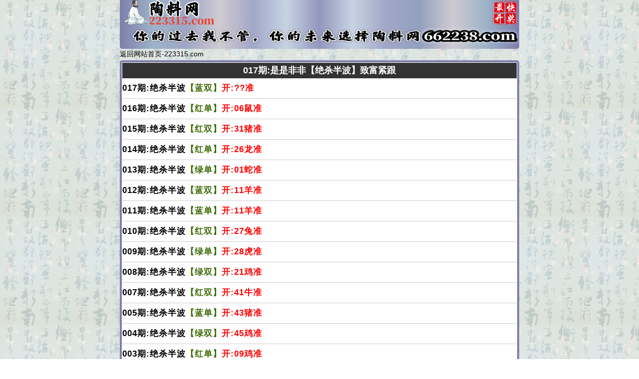

--- FILE ---
content_type: text/html; charset=utf-8
request_url: https://wap.66633.top/zl/art_zhuanqu.aspx?id=138
body_size: 1722
content:

<!DOCTYPE html>
<html lang="en">
<head>
    <meta http-equiv="Content-Type" content="text/html; charset=utf-8" />
    <meta name="viewport" content="width=device-width, user-scalable=no, initial-scale=1.0, maximum-scale=1.0, minimum-scale=1.0">
    <meta name="applicable-device" content="mobile">
    <meta name="apple-mobile-web-app-capable" content="yes">
    <meta name="apple-mobile-web-app-status-bar-style" content="black">
    <meta http-equiv="X-UA-Compatible" content="ie=edge">
    <title>澳门陶料-98887.xyz</title>
    <meta name="keywords" content="资讯网" />
    <meta name="description" content="资讯网" />
    <link href="/css/www/css.css" rel="stylesheet" type="text/css" />
    <script src="/js/jquery-1.11.2.min.js"></script>
    <script src="/js/common.js"></script>
</head>
<body>

    <!--logo-->
    <div class="header clearfix index-header">
        <div class="logo-box clearfix">
            <div class="logo"><img src="/css/www/logo5.png" alt="" class="logo-img" /></div>
            <div class="bank"><img src="/css/www/zkkj.png" alt="" /></div>
        </div>
        <img src="/css/www/xtu6622.png" width="100%" style="height: 45px" />
    </div>
    <div class="nullbox"></div>

<p> <a href='/' target='_blank'>返回网站首页-223315.com</a> </p>

    <div class="waik">
        <span class="jxxy_qii">
            <font size='4'>017期:是是非非【绝杀半波】致富紧跟</font>
        </span>
        <!--正文内容-->
        <div class='white-box sxfxss amjxxj'>
				<p><span class='qi'>017期:绝杀半波</span><span class='name'>【蓝双】</span><span class='kai'>开:??准</span></p><p><span class='qi'>016期:绝杀半波</span><span class='name'>【红单】</span><span class='kai'>开:06鼠准</span></p><p><span class='qi'>015期:绝杀半波</span><span class='name'>【红双】</span><span class='kai'>开:31猪准</span></p><p><span class='qi'>014期:绝杀半波</span><span class='name'>【红单】</span><span class='kai'>开:26龙准</span></p><p><span class='qi'>013期:绝杀半波</span><span class='name'>【绿单】</span><span class='kai'>开:01蛇准</span></p><p><span class='qi'>012期:绝杀半波</span><span class='name'>【蓝双】</span><span class='kai'>开:11羊准</span></p><p><span class='qi'>011期:绝杀半波</span><span class='name'>【蓝单】</span><span class='kai'>开:11羊准</span></p><p><span class='qi'>010期:绝杀半波</span><span class='name'>【红双】</span><span class='kai'>开:27兔准</span></p><p><span class='qi'>009期:绝杀半波</span><span class='name'>【绿单】</span><span class='kai'>开:28虎准</span></p><p><span class='qi'>008期:绝杀半波</span><span class='name'>【绿双】</span><span class='kai'>开:21鸡准</span></p><p><span class='qi'>007期:绝杀半波</span><span class='name'>【红双】</span><span class='kai'>开:41牛准</span></p><p><span class='qi'>005期:绝杀半波</span><span class='name'>【蓝单】</span><span class='kai'>开:43猪准</span></p><p><span class='qi'>004期:绝杀半波</span><span class='name'>【绿双】</span><span class='kai'>开:45鸡准</span></p><p><span class='qi'>003期:绝杀半波</span><span class='name'>【红单】</span><span class='kai'>开:09鸡准</span></p><p><span class='qi'>002期:绝杀半波</span><span class='name'>【红双】</span><span class='kai'>开:22猴准</span></p><p><span class='qi'>001期:绝杀半波</span><span class='name'>【绿双】</span><span class='kai'>开:29牛准</span></p><p><span class='qi'>365期:绝杀半波</span><span class='name'>【绿单】</span><span class='kai'>开:26龙准</span></p><p><span class='qi'>364期:绝杀半波</span><span class='name'>【绿双】</span><span class='kai'>开:12马准</span></p><p><span class='qi'>362期:绝杀半波</span><span class='name'>【绿单】</span><span class='kai'>开:23羊准</span></p><p><span class='qi'>359期:绝杀半波</span><span class='name'>【绿双】</span><span class='kai'>开:11羊准</span></p><p><span class='qi'>358期:绝杀半波</span><span class='name'>【蓝单】</span><span class='kai'>开:07猪准</span></p><p><span class='qi'>356期:绝杀半波</span><span class='name'>【绿单】</span><span class='kai'>开:24马准</span></p><p><span class='qi'>355期:绝杀半波</span><span class='name'>【绿双】</span><span class='kai'>开:08狗准</span></p><p><span class='qi'>354期:绝杀半波</span><span class='name'>【红单】</span><span class='kai'>开:30鼠准</span></p><p><span class='qi'>353期:绝杀半波</span><span class='name'>【蓝单】</span><span class='kai'>开:01蛇准</span></p><p><span class='qi'>351期:绝杀半波</span><span class='name'>【蓝单】</span><span class='kai'>开:04虎准</span></p><p><span class='qi'>349期:绝杀半波</span><span class='name'>【绿单】</span><span class='kai'>开:22猴准</span></p><p><span class='qi'>348期:绝杀半波</span><span class='name'>【红双】</span><span class='kai'>开:16虎准</span></p><p><span class='qi'>347期:绝杀半波</span><span class='name'>【蓝双】</span><span class='kai'>开:13蛇准</span></p><p><span class='qi'>346期:绝杀半波</span><span class='name'>【红双】</span><span class='kai'>开:03兔准</span></p><p><span class='qi'>344期:绝杀半波</span><span class='name'>【蓝单】</span><span class='kai'>开:27兔准</span></p>				<div class="cgi-descr"></div>
			</div>
		
    </div>

    <!--美女图-->
    <div class="waik">
        <script type="text/javascript" src="/js/meinu.js"></script>
    </div>

<p> <a href='/' target='_blank'>返回网站首页-223315.com</a> </p>

    <div class="box pad">
        <p class="copyright">说明：本论坛所提供的内容、资料、图片和资讯，只应用在合法的资料探讨，暂不适用于其它，外围和使用。特此声明！</p>
        <p class="copyright">论坛免责声明：以上所有广告内容均为赞助商提供，本站不对其经营行为负责。浏览或使用者须自行承担有关责任，本网站恕不负责。</p>
        <p class="copyright">【淘料网】域名：www.662238.com 長期收集各類最新、最準確的每期文字資料大全，最快開獎，公式規律盡在淘料网662238.com</p>
    </div>
<script defer src="https://static.cloudflareinsights.com/beacon.min.js/vcd15cbe7772f49c399c6a5babf22c1241717689176015" integrity="sha512-ZpsOmlRQV6y907TI0dKBHq9Md29nnaEIPlkf84rnaERnq6zvWvPUqr2ft8M1aS28oN72PdrCzSjY4U6VaAw1EQ==" data-cf-beacon='{"version":"2024.11.0","token":"7513bfe618ae4fde9b0b8bb37408289c","r":1,"server_timing":{"name":{"cfCacheStatus":true,"cfEdge":true,"cfExtPri":true,"cfL4":true,"cfOrigin":true,"cfSpeedBrain":true},"location_startswith":null}}' crossorigin="anonymous"></script>
</body>


</html>

--- FILE ---
content_type: text/css
request_url: https://wap.66633.top/css/www/css.css
body_size: 11810
content:
@charset "utf-8";
html, body {
    font-family: 'Microsoft YaHei', Arial, Helvetica, sans-serif;
    color: #000;
    font-size: 14px;
    background: url('bg.jpg') fixed;
}

body {
    max-width: 800px;
    margin: 0 auto;
    /*    overflow-x: hidden;*/
}

* {
    margin: 0;
    padding: 0;
}

.header.index-header {
    height: 98px;
    border-bottom-right-radius: 5px;
    border-bottom-left-radius: 5px;
}

.header {
    position: fixed;
    z-index: 99;
    width: 100%;
    max-width: 800px;
    background-image: linear-gradient(to right, #7e7eac, #9db3c8, #9fa5c5, #d0cbd2, #a1a7c7, #c6d3e3, #9397bc, #c6d3e3, #a1a7c7, #92a0be, #cecad1, #9db3c8, #7e7eac);
}

    .header .logo-box {
        height: 50px;
    }

    .header .logo {
        float: left;
        height: 50px;
        margin-left: 0px;
    }

        .header .logo .logo-img {
            width: 208px;
            height: 50px;
        }

    .header .bank {
        float: right;
        position: relative;
        width: 80px;
        height: 50px;
    }

        .header .bank a {
            display: block;
            color: #fff;
            font-size: 12pt;
            text-align: center;
            padding-top: 14px;
        }

        .header .bank img {
            display: block;
            width: 75px;
            height: 50px;
            margin: 0 auto;
        }

.nullbox {
    height: 100px;
}

.nav {
    overflow: hidden;
    background-image: linear-gradient(to right, #7e7eac, #9db3c8, #9fa5c5, #d0cbd2, #a1a7c7, #c6d3e3, #9397bc, #c6d3e3, #a1a7c7, #92a0be, #cecad1, #9db3c8, #7e7eac);
}

    .nav span {
        display: block;
        float: left;
        height: 30px;
        line-height: 30px;
        width: 16.66%;
        text-align: center;
        cursor: pointer;
    }

        .nav span:hover {
            background: #292929;
        }

.box {
    margin: 5px 0;
    border-radius: 5px;
    overflow: hidden;
    background-image: linear-gradient(to right, #7e7eac, #9db3c8, #9fa5c5, #d0cbd2, #a1a7c7, #c6d3e3, #9397bc, #c6d3e3, #a1a7c7, #92a0be, #cecad1, #9db3c8, #7e7eac);
    filter: progid:DXImageTransform.Microsoft.gradient(startcolorstr=#99000000, endcolorstr=#99000000);
}

.waik {
    background: #ffffff;
    margin: 3px 0;
    border-radius: 5px;
    overflow: hidden;
    padding: 1px 1px;
    border: solid 4px #7e7eac;
}

.biaoti {
    height: 40px;
    line-height: 40px;
    font-size: 16px;
    font-weight: bold;
    text-shadow: 0px 1px 1px #000;
    color: #ff0;
    background-image: linear-gradient(to right, #7e7eac, #9db3c8, #9fa5c5, #d0cbd2, #a1a7c7, #c6d3e3, #9397bc, #c6d3e3, #a1a7c7, #92a0be, #cecad1, #9db3c8, #7e7eac);
    text-align: center;
}




/*底部*/
.copyright {
    width: 80%;
    margin: 0 auto;
    text-align: center;
    padding-bottom: 5px;
    margin-bottom: 5px;
    border-bottom: 1px solid #000;
    color: #000;
}


.dbt {
    margin: 0 2px;
}

    .dbt img {
        width: 100%;
        border-radius: 5px;
        margin: 2px 0;
    }

.news-title {
    float: left;
    padding-left: 5px;
    border-top-left-radius: 4px;
    border-bottom-left-radius: 4px;
}

.txtMarquee-left {
    padding: 0 1px;
    width: auto;
    position: relative;
    overflow: hidden;
}

.waibox {
    text-align: center;
    background: linear-gradient(to top, #9C27B0, #2196F3);
    line-height: 55px;
    border-radius: 5px;
}

.location_to {
    padding: 10px;
    background: beige;
    border-radius: 15px;
    font-size: 20px;
    color: #F44336;
    font-weight: bold;
    letter-spacing: 1px;
    box-shadow: 2px 2px 1px #F44336;
    vertical-align: middle;
    width: 45px;
}

.dgk_h {
    font-size: 18px;
    text-align: center;
    display: block;
    background: #ffeb3b;
    color: #f00;
    font-weight: bold;
    line-height: 40px;
    border: 1px #ccc solid;
    border-bottom: none;
}

.dgk_h2 {
    font-size: 15px;
    text-align: center;
    display: block;
    background: #3d6a07;
    color: #fff;
    font-weight: bold;
    line-height: 30px;
}

.dgk_a {
    display: flex;
    font-weight: bold;
    background: #FFC;
}

.dgk_c img {
    display: block;
    margin: 0 auto;
}

.dgk_c font {
    font-size: 18px;
    padding: 5px;
    display: inline-block;
}

.dgk_c2 span {
    display: block;
    border: 1px #ccc solid;
    line-height: 30px;
    border-bottom: none;
    padding: 0 5px;
    color: #f00;
    font-weight: bold;
}

.n {
    display: none;
}

.dgk_c {
    width: 20%;
    text-align: center;
    border: 1px #ccc solid;
    line-height: 35px;
}

.dgk_c2 {
    width: 80%;
}

.dgk_s {
    background-color: #F00;
    color: #FF0;
}

.dgk_s2 {
    background-color: #00F;
    color: #FFF;
}

.dgk_s3 {
    background-color: #0F0;
    color: #F60;
}

.dgk_s4 {
    background-color: #FF0;
    color: #333;
}



.gaoshoub {
    line-height: 40px;
    display: block;
    border: 1px #ccc solid;
    font-weight: bold;
    border-top: none;
    border-left: none;
    border-right: none;
    font-size: 16px;
}


.gaoshoub_li li:first-child a {
    border-top: 0px #f00 solid
}

.gaoshoub_li img, .pingteb_li img, .jingxu_li img {
    vertical-align: middle;
    margin-left: 3px;
    width: 28px;
}


.gsb_r {
    float: right;
    margin-right: 5px;
    color: #008800;
    font-size: 14px;
}

.white-box {
    background: #fff;
}

.pingteb {
    line-height: 40px;
    display: block;
    border: 1px #ccc solid;
    font-weight: bold;
    border-top: none;
    border-left: none;
    border-right: none;
}



.ptb_r {
    float: right;
    margin-right: 5px;
    color: #4caf50;
    font-size: 12px;
}

.esszt p {
    line-height: 35px;
    text-align: center;
    color: #0f0;
    font-size: 18px;
    letter-spacing: 1px;
    border-bottom: 1px #8bc34a solid;
    background: #fff;
    font-family: 楷体;
    font-weight: bold;
}

.yzzt p {
    line-height: 35px;
    text-align: center;
    color: #f44336;
    letter-spacing: 1px;
    border-bottom: 1px #8bc34a solid;
    font-family: 楷体;
    font-weight: bold;
}

.lxsm p {
    line-height: 30px;
    text-align: center;
    letter-spacing: 2px;
    font-size: 15px;
    font-family: 楷体;
    font-weight: 800;
    background: #ffff6e;
    border-bottom: 1px #00f dashed;
}

.lxsm img {
    vertical-align: text-bottom;
    margin: 0 3px;
    display: inline-block;
}

.ptyx td {
    font-weight: 100;
}

.pcon .pqi:first-child {
    width: 30% !important;
    color: #000
}

.pqi {
    width: 25%;
    color: #f00;
}

.ptyx td:nth-child(2) {
    width: 50%;
    text-shadow: 1px 2px 1px #ff0;
    font-family: fangsong;
    font-size: 18px;
    font-weight: bold;
}

.pkai {
    width: 25%;
    color: #006400;
    font-size: 14px;
}

.adv img {
    display: block;
}

.sbzt p {
    line-height: 40px;
    text-align: center;
    border-bottom: 1px #4caf50 dashed;
    font-family: cursive;
    font-weight: bold;
}

.sbzt .qi:before, .sbzt .zhun:after {
    content: "";
    background: url(gu.gif) no-repeat;
    width: 20px;
    height: 20px;
    background-size: 100% 100%;
    display: inline-block;
    vertical-align: sub;
    margin: 0 5px;
}

.sbzt .name {
    color: #006400;
}

.sbzt .num {
    color: #0000ff;
}

.sbzt .zhun {
    color: #f00;
}

.sxfxs p {
    line-height: 30px;
    text-align: center;
    letter-spacing: 2px;
    border-bottom: 1px #ccc solid;
    font-weight: bold;
    font-family: 楷体;
}

.sxfxs .kai {
    color: #f00;
}

.sxfxs .name {
    color: #3d6a07;
}

.sxfxs .num {
    color: #0000ff;
}

.tdzt {
    font-weight: bold;
    font-family: 楷体;
    text-align: center;
}

    .tdzt p {
        line-height: 40px;
        border-bottom: 1px #4caf50 dashed;
        font-size: 17px;
    }

.nameooo {
    display: block;
    font-size: 17px;
    border-bottom: 1px #ccc solid;
    line-height: 35px;
}

.jxxy p {
    display: flex;
    flex-wrap: wrap;
    line-height: 30px;
    text-align: center;
    margin-bottom: 2px;
}

    .jxxy p span {
        display: block;
        border-bottom: 1px #ccc solid;
        color: #000;
        font-weight: 100;
    }

.jxxy_qi, .jxxy_ki {
    width: 26%;
    background: #666;
    color: #fff !important;
}

.jxxy_yc {
    width: 48%;
    color: #00f !important;
}


.jxxy_qii {
    width: 100%;
    font-size: 15px;
    text-align: center;
    display: block;
    background: #333;
    color: #fff;
    font-weight: bold;
    line-height: 30px;
}



.jingxu {
    line-height: 40px;
    display: block;
    border: 1px #9c27b0 solid;
    text-shadow: 1px 1px 2px #ffc107;
    font-weight: bold;
    border-top: none;
}

.jingxu_li li:first-child a {
    border-top: 1px #9c27b0 solid
}

.jxt_r {
    float: right;
    margin-right: 5px;
    color: #673ab7;
    font-size: 12px;
}

@charset "utf-8";

* {
    margin: 0;
    padding: 0;
}

li, ol, ul {
    list-style: none;
}

a {
    color: inherit;
    text-decoration: none;
}

.list-4 ul li {
    float: left;
    margin-top: 6px;
    margin-right: 6px;
    width: calc(33.333% - 4px);
}

    .list-4 ul li:nth-child(3n) {
        margin-right: 0;
    }

    .list-4 ul li a {
        display: block;
        padding: 8px;
        border: solid 1px #cfcfcf;
        border-radius: 3px;
        background: #fff;
        text-align: center;
    }

.wz {
    font-size: 16px;
}


.footer {
    background: #fff;
    margin-top: -2px;
    font-size: 12px;
    text-align: center;
    line-height: 40px;
}

#lins1 {
    position: fixed;
    top: 50%;
    left: 50%;
    transform: translate(-50%, -50%);
    background: rgba(0, 0, 0, .7);
    width: 100%;
    height: 100%;
    z-index: 100;
    display: flex;
    align-items: center;
    justify-content: space-evenly;
}

    #lins1 a {
        display: block;
        text-align: center;
        width: 70px;
        height: 70px;
        line-height: 60px;
        background: radial-gradient( #f2f2f2, #3f51b5);
        margin: 10px 0;
        padding: 5px;
        border-radius: 50%;
        color: #555;
        z-index: 1000;
        font-size: 14px;
        font-weight: bold;
    }

    #lins1 p {
        color: #ffff00;
        font-size: 18px;
        text-align: center;
    }

.pl-content {
    display: inline-block;
    background-image: url([data-uri]);
    background-size: 100% 100%;
    width: 3.333333rem;
    height: 3rem;
    position: fixed;
    right: 0;
    bottom: 5.2rem;
    z-index: 1000;
    -webkit-transition: all .4s;
    transition: all .4s;
}

.stlw span {
    text-shadow: 1px 1px 1px #ff0;
    display: block;
}

.stlw {
    display: flex;
    justify-content: space-around;
    line-height: 40px;
    border-bottom: 1px #8bc34a solid;
}

.sxfxss p {
    line-height: 40px;
    text-align: center;
    letter-spacing: 1px;
    border-bottom: 1px #ccc solid;
    font-weight: bold;
}

.sxfxss .kai {
    color: #f00;
    font-size: 17px;
}

.sxfxss .name {
    color: #3d6a07;
    font-size: 17px;
}

.sxfxss .namee {
    color: #0000ff;
    font-size: 17px;
}

.sxfxss .nammee {
    color: #ff0000;
    font-size: 17px;
}

.sxfxss .qi {
    color: #000;
    font-size: 17px;
}


.amjxxj p {
    text-align: left !important
}




#tanoopp-black {
    display: table;
    background: rgba(0,0,0,.2);
    width: 100%;
    height: 100%;
    overflow: hidden;
    _position: relative;
    position: fixed;
    z-index: 10000;
    left: 0px;
    top: 0px;
}

@media screen and (min-width: 320px) {
    #tanoopp-out {
        font-size: 14px;
        line-height: 20px;
    }
}

@media screen and (min-width: 360px) {
    #tanoopp-out {
        font-size: 14px;
        line-height: 20px;
    }
}

@media screen and (min-width: 400px) {
    #tanoopp-out {
        font-size: 16px;
        line-height: 24px;
    }
}

@media screen and (min-width: 440px) {
    #tanoopp-out {
        font-size: 16px;
        line-height: 24px;
    }
}

@media screen and (min-width: 480px) {
    #tanoopp-out {
        font-size: 16px;
        line-height: 24px;
    }
}

@media screen and (min-width: 640px) {
    #tanoopp-out {
        font-size: 16px;
        line-height: 24px;
    }
}

#tanoopp-out {
    vertical-align: middle;
    display: table-cell;
    text-align: center;
    _position: fixed;
    _top: 50%;
    _left: 50%;
}

    #tanoopp-out p {
        margin: 0 auto;
    }

    #tanoopp-out img {
        border: 0;
    }

#tanoopp-con {
    color: #444;
    background: #fff;
    border-radius: 5px;
    overflow: hidden;
    box-shadow: 0 5px 20px rgba(0,0,0,.2);
    display: inline-block;
    _position: relative;
    _top: -50%;
    _left: -50%;
}

.tanoopp-tit {
    line-height: 1.5em;
    padding: 0.5em 0.7em;
    font-size: 16px;
    font-weight: bold;
    text-align: left;
    background: #f5f5f5;
}

    .tanoopp-tit img {
        width: 26px;
        height: 26px;
        vertical-align: text-bottom;
        margin-right: 10px;
    }

.tanoopp-close {
    float: right;
    font-size: 14px;
    font-weight: normal;
    display: inline-block;
    cursor: pointer;
}

    .tanoopp-close:hover {
        background-position: 0 -34px;
    }

.tanoopp-box {
    text-align: left;
    padding: 10px;
}

    .tanoopp-box img {
        max-width: 100%;
        height: auto;
    }

.tan02133-box {
    text-align: left;
    padding: 10px;
}

    .tan02133-box img {
        max-width: 100%;
        max-height: 590px;
        height: auto;
    }

#tanxpg-black {
    display: none;
    background: rgba(0,0,0,.2);
    width: 100%;
    height: 100%;
    overflow: hidden;
    _position: relative;
    position: fixed;
    z-index: 10000;
    left: 0px;
    top: 0px;
}

.tuku ul {
    display: flex;
    flex-wrap: wrap;
    justify-content: space-around;
}

    .tuku ul li {
        width: 26%;
        margin: .22rem;
        text-align: center;
    }

        .tuku ul li img {
            width: 100%;
            height: 90px;
            border: 0;
            margin: 8px 0;
        }

.klj {
    border: solid 1px grey collapse;
    font-weight: 700;
    font-size: 18pt;
    font-family: 微软雅黑;
    background: #000;
    color: #fff;
    width: 100%;
    text-align: center;
}

.coll {
    color: #ffff00;
}





.advertise a {
    display: block;
    margin: 0px 0px;
    border-radius: 0px;
    border: 1px #ccc solid;
    padding: 2px;
}

.advertise img {
    width: 100%;
    display: block;
    border-radius: 0px;
}

.advertise span img {
    width: 15px;
    display: inline-block;
    vertical-align: text-top;
    margin-right: 5px;
}

.advertise p {
    display: flex;
    justify-content: space-between;
    padding: 5px;
    font-size: 17px;
    color: #3d6a07;
    font-weight: bold;
    border-top: 1px #ccc dashed;
    margin-top: 3px;
}

}

/*高手帖*/

.topic .thread {
    margin: 0 auto;
    margin: 12px 0px 12px 5px;
    position: relative;
}

.gsttop1 {
    text-align: center;
    font-size: .8rem;
    background: #808080;
    height: 18px;
    line-height: 18px;
    border-radius: 3px;
    color: #ff0;
    width: 42px;
    margin: 0px 2px 0px 0px;
    padding: 2px 3px;
}

.gsttop2 {
    text-align: center;
    font-size: .8rem;
    background: #065306;
    height: 18px;
    line-height: 18px;
    border-radius: 3px;
    color: #fff;
    width: 42px;
    margin: 0px 2px 0px 0px;
    padding: 2px 3px;
}

.gsttop3 {
    text-align: center;
    font-size: .8rem;
    background: #FF00FF;
    height: 18px;
    line-height: 18px;
    border-radius: 3px;
    color: #fff;
    width: 42px;
    margin: 0px 2px 0px 0px;
    padding: 2px 3px;
}





/*高手帖*/
.chenyu ul li {
    height: 40px;
    line-height: 40px;
    padding: 0 10px;
    border-bottom: solid 1px #ddd;
    overflow: hidden;
    white-space: nowrap;
    text-overflow: ellipsis;
}

    .chenyu ul li span {
        float: right;
        color: #999;
    }




td {
    border: 1px #ccc solid;
}

.duilianpt1 tr td:first-child {
    width: 19%;
    font-size: 16px;
}

.duilianpt1 tr td:last-child {
    width: 24%;
    font-size: 16px;
}


/*链接*/
.djckContainer * {
    margin: 0 !important;
    padding: 0 !important;
}

.djckItem:hover {
    position: relative;
    left: 3px !important;
    top: 3px;
    text-decoration: none !important;
}

.djckItem {
    text-decoration: none !important;
    margin: 0px !important;
    font-size: 15px !important;
    color: #000 !important;
    font-weight: 900 !important;
    border-radius: 50px !important;
    border: 1px solid #fff !important;
    display: flex !important;
    box-shadow: 0 1px 5px rgba(0, 0, 0, 0.65) !important
}

.djckCenter {
    display: flex !important;
    align-items: center !important;
    justify-content: center !important
}

.djck3Box {
    color: #fff;
    flex-grow: 1 !important;
    display: flex !important;
    flex-direction: column !important
}

    .djck3Box > div {
        border-bottom: 0px solid #fff !important;
        flex-basis: 0 !important;
        flex-grow: 1 !important;
        display: flex !important;
        align-items: center !important;
        justify-content: center !important
    }

.djckImgBox {
    padding: 0px !important;
    border-right: 1px solid #fff !important
}

.djckImg {
    ;
    border-radius: 50%;
    width: 100px !important
}

.djckItem {
    background: linear-gradient(to right,#71ffa5,#fe3788);
    line-height: 25px
}

* {
    padding: 0;
    margin: 0
}

.content-item {
    width: 100%;
}

* {
    padding: 0;
    margin: 0
}

@-webkit-keyframes my {
    0% {
        color: #0000FF;
    }

    50% {
        color: #00FF00;
    }

    100% {
        color: #FFFF00;
    }
}

@-moz-keyframes my {
    0% {
        color: #0000FF;
    }

    50% {
        color: #00FF00;
    }

    100% {
        color: #FF0000;
    }
}

@-o-keyframes my {
    0% {
        color: #0000FF;
    }

    50% {
        color: #00FF00;
    }

    100% {
        color: #FF0000;
    }
}

@keyframes my {
    0% {
        color: #0000FF;
    }

    50% {
        color: #00FF00;
    }

    100% {
        color: #FF0000;
    }
}

.test {
    text-align: center;
    border: 1px solid #fff !important;
    align-items: center !important;
    justify-content: center !important;
    font-weight: bold;
    -webkit-animation: my 600ms infinite;
    -moz-animation: my 600ms infinite;
    -o-animation: my 600ms infinite;
    animation: my 600ms infinite;
}


/*友情链接*/
.yqlj1 {
    display: flex;
    flex-wrap: wrap;
    background: #fff;
    font-weight: bold;
}

    .yqlj1 a {
        display: block;
        border: solid 1px #ddd;
        width: calc(25% - 6px);
        margin: 3px;
        border-radius: 5px;
        text-align: center;
        line-height: 35px;
        background: linear-gradient(to top, #eee, #fff);
        font-size: 13px;
        letter-spacing: 2px;
        box-sizing: border-box;
    }

        .yqlj1 a:nth-child(-n+40) {
            color: #8b0000;
        }

        .yqlj1 a:nth-child(-n+36) {
            color: #e91e63;
        }

        .yqlj1 a:nth-child(-n+32) {
            color: #9c27b0;
        }

        .yqlj1 a:nth-child(-n+28) {
            color: #0000FF;
        }

        .yqlj1 a:nth-child(-n+24) {
            color: #009688;
        }

        .yqlj1 a:nth-child(-n+20) {
            color: #795548;
        }

        .yqlj1 a:nth-child(-n+16) {
            color: #f44336;
        }

        .yqlj1 a:nth-child(-n+12) {
            color: #4caf50;
        }

        .yqlj1 a:nth-child(-n+8) {
            color: #673ab7;
        }

        .yqlj1 a:nth-child(-n+4) {
            color: #9c27b0;
        }

/*正版图库*/
ul, li {
    list-style: none;
}

#tabtuzhi {
    padding: 10px;
}

    #tabtuzhi .Tuzhibox {
        margin-bottom: 10px;
        text-align: center;
        font-weight: bold;
        font-size: 24px;
        color: #3ebc40;
        line-height: 40px;
    }

        #tabtuzhi .Tuzhibox ul {
            display: flex;
            border-bottom: solid 3px #3ebc40;
        }

        #tabtuzhi .Tuzhibox li {
            width: 50%;
            padding: 5px 0;
            box-sizing: border-box;
            cursor: pointer;
            font-size: 14px;
        }

            #tabtuzhi .Tuzhibox li.hover {
                color: #fff;
                background: #3ebc40;
            }

                #tabtuzhi .Tuzhibox li.hover font {
                    color: #fff !important;
                }

    #tabtuzhi .Contentbox {
    }

.tabtuzhi-txt {
}

    .tabtuzhi-txt font {
        color: #f00;
        font-weight: bold;
    }

.tabtuzhi-txt2 {
    font-size: 24px;
    color: #f00;
    text-align: center;
    font-weight: bold;
}

    .tabtuzhi-txt2 a {
        background: #ff0;
    }

.tabtuzhi-pic {
    padding-top: 10px;
    text-align: center;
}

    .tabtuzhi-pic video {
        max-width: 100%;
    }

@media screen and (max-width:750px) {
    #tabtuzhi {
        padding: 5px;
    }

        #tabtuzhi .Tuzhibox {
            margin-bottom: 5px;
            font-size: 16px;
        }

            #tabtuzhi .Tuzhibox ul {
                border-width: 2px;
            }

            #tabtuzhi .Tuzhibox li {
                padding: 0;
            }

    .tabtuzhi-txt2 {
        font-size: 18px;
    }
}

.tutu {
    background-color: #fff;
    font-family: '微软雅黑';
}

    .tutu tr {
    }

    .tutu td {
        text-align: center;
        font-size: 16px;
    }

        .tutu td.tutumore {
            font-size: 28px;
        }

            .tutu td.tutumore img {
                margin-right: 5px;
                vertical-align: middle;
            }

        .tutu td a {
            display: block;
            line-height: 50px;
            border: 1px solid #CCC;
            background: #FFF;
            border-radius: 5px;
            color: #333;
            cursor: pointer;
            text-decoration: none;
        }

            .tutu td a:hover {
                background: #55dd88;
            }

@media screen and (max-width:750px) {
    .tutu td {
        font-size: 14px;
    }

        .tutu td.tutumore {
            font-size: 18px;
        }

        .tutu td a {
            display: block;
            line-height: 40px;
        }
}

.Marquem-bg {
    width: 100%;
    display: flex;
    overflow: hidden;
    height: 30px;
    font-size: 14px;
    background: #ffffff;
}

    .Marquem-bg > span {
        display: flex;
        justify-content: center;
        align-items: center;
        color: #FF0000;
        font-weight: bold;
        margin: 0 5px;
    }

.Notice {
    flex: 1;
    -webkit-box-flex: 1;
    position: relative;
    width: 100%;
    overflow: hidden;
}

.Marquem-bg marquee {
    line-height: 30px;
}